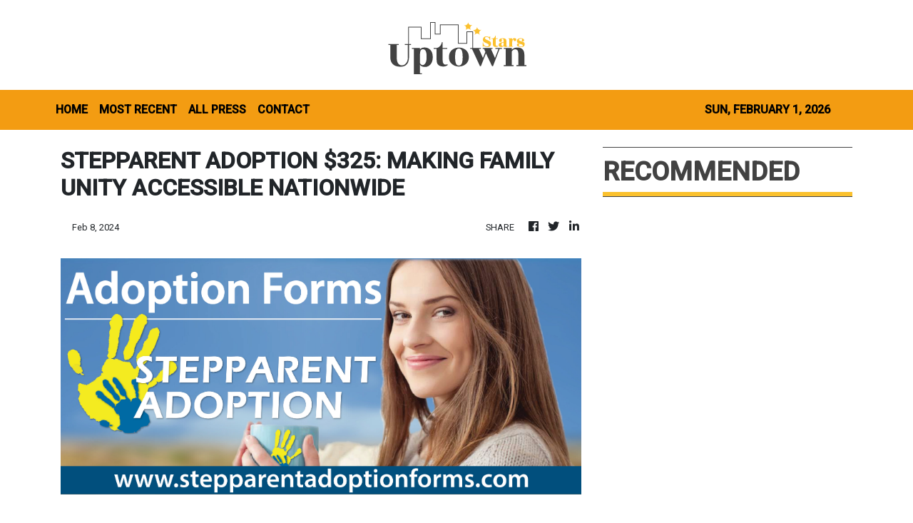

--- FILE ---
content_type: text/html
request_url: https://uptownstars.com/news/stepparent-adoption-325-making-family-unity-accessible-nationwide/464958
body_size: 552
content:
<!DOCTYPE html>
<html lang="en">
  <head>
    <meta charset="utf-8" />
    <title>Uptown Stars - Latest Hollywood News</title>
    <base href="/" />
    <meta
      name="description"
      content="Spearheaded by the industry’s most influential trendsetters, UptownStars promise you 24/7 of the juiciest, trendiest, glamorous and chic trends in the e-tertainment culture."
    />
    <meta name="viewport" content="width=device-width, initial-scale=1" />
    <link rel="icon" type="image/x-icon" href="favicon.ico" />

    <meta property="og:title" content="Uptown Stars - Latest Hollywood News" />
    <meta
      property="og:description"
      content="Spearheaded by the industry’s most influential trendsetters, UptownStars promise you 24/7 of the juiciest, trendiest, glamorous and chic trends in the e-tertainment culture."
    />
    <meta property="og:image" content="assets/img/logo.png" />
    <meta property="article:publisher" content="Uptown Stars" />
    <meta property="article:author" content="Uptown Stars" />
    <meta property="twitter:card" content="summary" />
    <meta property="twitter:title" content="Uptown Stars - Latest Hollywood News" />
    <meta
      property="twitter:description"
      content="Spearheaded by the industry’s most influential trendsetters, UptownStars promise you 24/7 of the juiciest, trendiest, glamorous and chic trends in the e-tertainment culture."
    />
    <meta property="twitter:image" content="assets/img/logo.png" />

    <link href="https://fonts.googleapis.com/css?family=Roboto:300,400,500&display=swap" rel="stylesheet" />
    <link href="https://fonts.googleapis.com/icon?family=Material+Icons" rel="stylesheet" />
  <link rel="stylesheet" href="styles.36df014c87d53e106e35.css"></head>
  <body>
    <div class="wrap_body">
      <app-root></app-root>
    </div>
  <script src="runtime-es2015.6e6999a7f02bdbaefcf7.js" type="module"></script><script src="runtime-es5.6e6999a7f02bdbaefcf7.js" nomodule defer></script><script src="polyfills-es5.1a3c78b07cd6f16c6e9a.js" nomodule defer></script><script src="polyfills-es2015.1f913f16a2d346cc8bdc.js" type="module"></script><script src="scripts.423e8f522e7fbeeb83fa.js" defer></script><script src="main-es2015.f1315c4425ea262e2498.js" type="module"></script><script src="main-es5.f1315c4425ea262e2498.js" nomodule defer></script></body>
</html>
